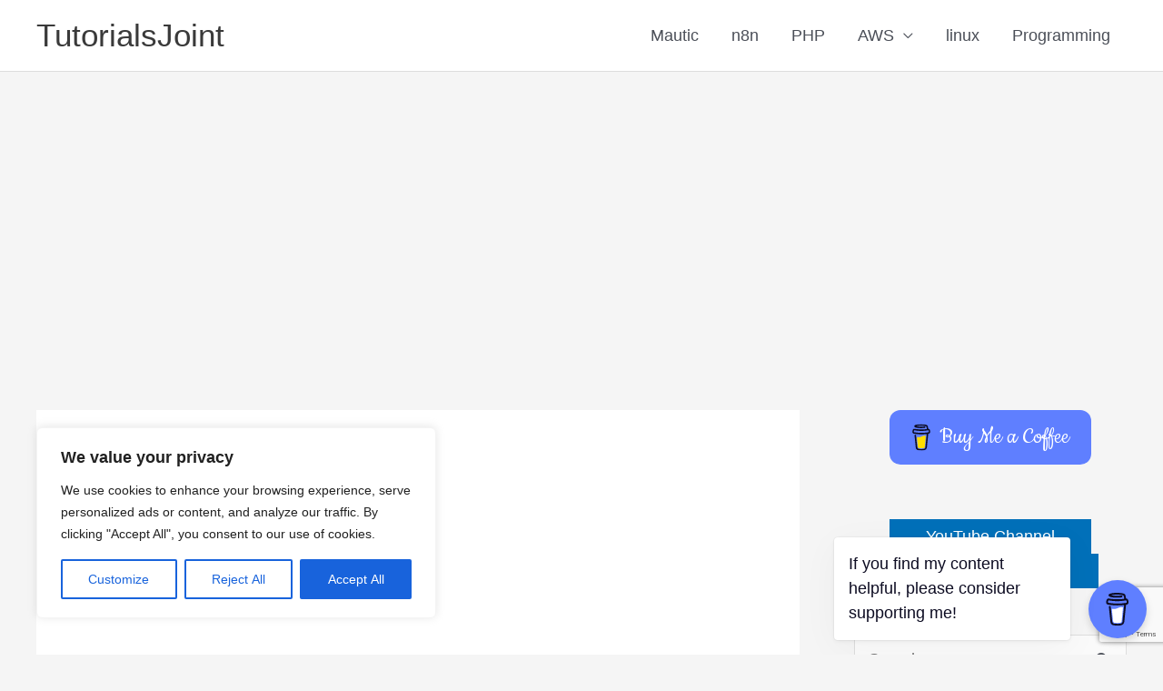

--- FILE ---
content_type: text/html; charset=utf-8
request_url: https://www.google.com/recaptcha/api2/anchor?ar=1&k=6Le8EdUUAAAAACtYyzcul_KPL3jtZBd8FW43k7OY&co=aHR0cHM6Ly90dXRvcmlhbHNqb2ludC5jb206NDQz&hl=en&v=PoyoqOPhxBO7pBk68S4YbpHZ&size=invisible&anchor-ms=20000&execute-ms=30000&cb=v1y3k8vj7eaf
body_size: 49759
content:
<!DOCTYPE HTML><html dir="ltr" lang="en"><head><meta http-equiv="Content-Type" content="text/html; charset=UTF-8">
<meta http-equiv="X-UA-Compatible" content="IE=edge">
<title>reCAPTCHA</title>
<style type="text/css">
/* cyrillic-ext */
@font-face {
  font-family: 'Roboto';
  font-style: normal;
  font-weight: 400;
  font-stretch: 100%;
  src: url(//fonts.gstatic.com/s/roboto/v48/KFO7CnqEu92Fr1ME7kSn66aGLdTylUAMa3GUBHMdazTgWw.woff2) format('woff2');
  unicode-range: U+0460-052F, U+1C80-1C8A, U+20B4, U+2DE0-2DFF, U+A640-A69F, U+FE2E-FE2F;
}
/* cyrillic */
@font-face {
  font-family: 'Roboto';
  font-style: normal;
  font-weight: 400;
  font-stretch: 100%;
  src: url(//fonts.gstatic.com/s/roboto/v48/KFO7CnqEu92Fr1ME7kSn66aGLdTylUAMa3iUBHMdazTgWw.woff2) format('woff2');
  unicode-range: U+0301, U+0400-045F, U+0490-0491, U+04B0-04B1, U+2116;
}
/* greek-ext */
@font-face {
  font-family: 'Roboto';
  font-style: normal;
  font-weight: 400;
  font-stretch: 100%;
  src: url(//fonts.gstatic.com/s/roboto/v48/KFO7CnqEu92Fr1ME7kSn66aGLdTylUAMa3CUBHMdazTgWw.woff2) format('woff2');
  unicode-range: U+1F00-1FFF;
}
/* greek */
@font-face {
  font-family: 'Roboto';
  font-style: normal;
  font-weight: 400;
  font-stretch: 100%;
  src: url(//fonts.gstatic.com/s/roboto/v48/KFO7CnqEu92Fr1ME7kSn66aGLdTylUAMa3-UBHMdazTgWw.woff2) format('woff2');
  unicode-range: U+0370-0377, U+037A-037F, U+0384-038A, U+038C, U+038E-03A1, U+03A3-03FF;
}
/* math */
@font-face {
  font-family: 'Roboto';
  font-style: normal;
  font-weight: 400;
  font-stretch: 100%;
  src: url(//fonts.gstatic.com/s/roboto/v48/KFO7CnqEu92Fr1ME7kSn66aGLdTylUAMawCUBHMdazTgWw.woff2) format('woff2');
  unicode-range: U+0302-0303, U+0305, U+0307-0308, U+0310, U+0312, U+0315, U+031A, U+0326-0327, U+032C, U+032F-0330, U+0332-0333, U+0338, U+033A, U+0346, U+034D, U+0391-03A1, U+03A3-03A9, U+03B1-03C9, U+03D1, U+03D5-03D6, U+03F0-03F1, U+03F4-03F5, U+2016-2017, U+2034-2038, U+203C, U+2040, U+2043, U+2047, U+2050, U+2057, U+205F, U+2070-2071, U+2074-208E, U+2090-209C, U+20D0-20DC, U+20E1, U+20E5-20EF, U+2100-2112, U+2114-2115, U+2117-2121, U+2123-214F, U+2190, U+2192, U+2194-21AE, U+21B0-21E5, U+21F1-21F2, U+21F4-2211, U+2213-2214, U+2216-22FF, U+2308-230B, U+2310, U+2319, U+231C-2321, U+2336-237A, U+237C, U+2395, U+239B-23B7, U+23D0, U+23DC-23E1, U+2474-2475, U+25AF, U+25B3, U+25B7, U+25BD, U+25C1, U+25CA, U+25CC, U+25FB, U+266D-266F, U+27C0-27FF, U+2900-2AFF, U+2B0E-2B11, U+2B30-2B4C, U+2BFE, U+3030, U+FF5B, U+FF5D, U+1D400-1D7FF, U+1EE00-1EEFF;
}
/* symbols */
@font-face {
  font-family: 'Roboto';
  font-style: normal;
  font-weight: 400;
  font-stretch: 100%;
  src: url(//fonts.gstatic.com/s/roboto/v48/KFO7CnqEu92Fr1ME7kSn66aGLdTylUAMaxKUBHMdazTgWw.woff2) format('woff2');
  unicode-range: U+0001-000C, U+000E-001F, U+007F-009F, U+20DD-20E0, U+20E2-20E4, U+2150-218F, U+2190, U+2192, U+2194-2199, U+21AF, U+21E6-21F0, U+21F3, U+2218-2219, U+2299, U+22C4-22C6, U+2300-243F, U+2440-244A, U+2460-24FF, U+25A0-27BF, U+2800-28FF, U+2921-2922, U+2981, U+29BF, U+29EB, U+2B00-2BFF, U+4DC0-4DFF, U+FFF9-FFFB, U+10140-1018E, U+10190-1019C, U+101A0, U+101D0-101FD, U+102E0-102FB, U+10E60-10E7E, U+1D2C0-1D2D3, U+1D2E0-1D37F, U+1F000-1F0FF, U+1F100-1F1AD, U+1F1E6-1F1FF, U+1F30D-1F30F, U+1F315, U+1F31C, U+1F31E, U+1F320-1F32C, U+1F336, U+1F378, U+1F37D, U+1F382, U+1F393-1F39F, U+1F3A7-1F3A8, U+1F3AC-1F3AF, U+1F3C2, U+1F3C4-1F3C6, U+1F3CA-1F3CE, U+1F3D4-1F3E0, U+1F3ED, U+1F3F1-1F3F3, U+1F3F5-1F3F7, U+1F408, U+1F415, U+1F41F, U+1F426, U+1F43F, U+1F441-1F442, U+1F444, U+1F446-1F449, U+1F44C-1F44E, U+1F453, U+1F46A, U+1F47D, U+1F4A3, U+1F4B0, U+1F4B3, U+1F4B9, U+1F4BB, U+1F4BF, U+1F4C8-1F4CB, U+1F4D6, U+1F4DA, U+1F4DF, U+1F4E3-1F4E6, U+1F4EA-1F4ED, U+1F4F7, U+1F4F9-1F4FB, U+1F4FD-1F4FE, U+1F503, U+1F507-1F50B, U+1F50D, U+1F512-1F513, U+1F53E-1F54A, U+1F54F-1F5FA, U+1F610, U+1F650-1F67F, U+1F687, U+1F68D, U+1F691, U+1F694, U+1F698, U+1F6AD, U+1F6B2, U+1F6B9-1F6BA, U+1F6BC, U+1F6C6-1F6CF, U+1F6D3-1F6D7, U+1F6E0-1F6EA, U+1F6F0-1F6F3, U+1F6F7-1F6FC, U+1F700-1F7FF, U+1F800-1F80B, U+1F810-1F847, U+1F850-1F859, U+1F860-1F887, U+1F890-1F8AD, U+1F8B0-1F8BB, U+1F8C0-1F8C1, U+1F900-1F90B, U+1F93B, U+1F946, U+1F984, U+1F996, U+1F9E9, U+1FA00-1FA6F, U+1FA70-1FA7C, U+1FA80-1FA89, U+1FA8F-1FAC6, U+1FACE-1FADC, U+1FADF-1FAE9, U+1FAF0-1FAF8, U+1FB00-1FBFF;
}
/* vietnamese */
@font-face {
  font-family: 'Roboto';
  font-style: normal;
  font-weight: 400;
  font-stretch: 100%;
  src: url(//fonts.gstatic.com/s/roboto/v48/KFO7CnqEu92Fr1ME7kSn66aGLdTylUAMa3OUBHMdazTgWw.woff2) format('woff2');
  unicode-range: U+0102-0103, U+0110-0111, U+0128-0129, U+0168-0169, U+01A0-01A1, U+01AF-01B0, U+0300-0301, U+0303-0304, U+0308-0309, U+0323, U+0329, U+1EA0-1EF9, U+20AB;
}
/* latin-ext */
@font-face {
  font-family: 'Roboto';
  font-style: normal;
  font-weight: 400;
  font-stretch: 100%;
  src: url(//fonts.gstatic.com/s/roboto/v48/KFO7CnqEu92Fr1ME7kSn66aGLdTylUAMa3KUBHMdazTgWw.woff2) format('woff2');
  unicode-range: U+0100-02BA, U+02BD-02C5, U+02C7-02CC, U+02CE-02D7, U+02DD-02FF, U+0304, U+0308, U+0329, U+1D00-1DBF, U+1E00-1E9F, U+1EF2-1EFF, U+2020, U+20A0-20AB, U+20AD-20C0, U+2113, U+2C60-2C7F, U+A720-A7FF;
}
/* latin */
@font-face {
  font-family: 'Roboto';
  font-style: normal;
  font-weight: 400;
  font-stretch: 100%;
  src: url(//fonts.gstatic.com/s/roboto/v48/KFO7CnqEu92Fr1ME7kSn66aGLdTylUAMa3yUBHMdazQ.woff2) format('woff2');
  unicode-range: U+0000-00FF, U+0131, U+0152-0153, U+02BB-02BC, U+02C6, U+02DA, U+02DC, U+0304, U+0308, U+0329, U+2000-206F, U+20AC, U+2122, U+2191, U+2193, U+2212, U+2215, U+FEFF, U+FFFD;
}
/* cyrillic-ext */
@font-face {
  font-family: 'Roboto';
  font-style: normal;
  font-weight: 500;
  font-stretch: 100%;
  src: url(//fonts.gstatic.com/s/roboto/v48/KFO7CnqEu92Fr1ME7kSn66aGLdTylUAMa3GUBHMdazTgWw.woff2) format('woff2');
  unicode-range: U+0460-052F, U+1C80-1C8A, U+20B4, U+2DE0-2DFF, U+A640-A69F, U+FE2E-FE2F;
}
/* cyrillic */
@font-face {
  font-family: 'Roboto';
  font-style: normal;
  font-weight: 500;
  font-stretch: 100%;
  src: url(//fonts.gstatic.com/s/roboto/v48/KFO7CnqEu92Fr1ME7kSn66aGLdTylUAMa3iUBHMdazTgWw.woff2) format('woff2');
  unicode-range: U+0301, U+0400-045F, U+0490-0491, U+04B0-04B1, U+2116;
}
/* greek-ext */
@font-face {
  font-family: 'Roboto';
  font-style: normal;
  font-weight: 500;
  font-stretch: 100%;
  src: url(//fonts.gstatic.com/s/roboto/v48/KFO7CnqEu92Fr1ME7kSn66aGLdTylUAMa3CUBHMdazTgWw.woff2) format('woff2');
  unicode-range: U+1F00-1FFF;
}
/* greek */
@font-face {
  font-family: 'Roboto';
  font-style: normal;
  font-weight: 500;
  font-stretch: 100%;
  src: url(//fonts.gstatic.com/s/roboto/v48/KFO7CnqEu92Fr1ME7kSn66aGLdTylUAMa3-UBHMdazTgWw.woff2) format('woff2');
  unicode-range: U+0370-0377, U+037A-037F, U+0384-038A, U+038C, U+038E-03A1, U+03A3-03FF;
}
/* math */
@font-face {
  font-family: 'Roboto';
  font-style: normal;
  font-weight: 500;
  font-stretch: 100%;
  src: url(//fonts.gstatic.com/s/roboto/v48/KFO7CnqEu92Fr1ME7kSn66aGLdTylUAMawCUBHMdazTgWw.woff2) format('woff2');
  unicode-range: U+0302-0303, U+0305, U+0307-0308, U+0310, U+0312, U+0315, U+031A, U+0326-0327, U+032C, U+032F-0330, U+0332-0333, U+0338, U+033A, U+0346, U+034D, U+0391-03A1, U+03A3-03A9, U+03B1-03C9, U+03D1, U+03D5-03D6, U+03F0-03F1, U+03F4-03F5, U+2016-2017, U+2034-2038, U+203C, U+2040, U+2043, U+2047, U+2050, U+2057, U+205F, U+2070-2071, U+2074-208E, U+2090-209C, U+20D0-20DC, U+20E1, U+20E5-20EF, U+2100-2112, U+2114-2115, U+2117-2121, U+2123-214F, U+2190, U+2192, U+2194-21AE, U+21B0-21E5, U+21F1-21F2, U+21F4-2211, U+2213-2214, U+2216-22FF, U+2308-230B, U+2310, U+2319, U+231C-2321, U+2336-237A, U+237C, U+2395, U+239B-23B7, U+23D0, U+23DC-23E1, U+2474-2475, U+25AF, U+25B3, U+25B7, U+25BD, U+25C1, U+25CA, U+25CC, U+25FB, U+266D-266F, U+27C0-27FF, U+2900-2AFF, U+2B0E-2B11, U+2B30-2B4C, U+2BFE, U+3030, U+FF5B, U+FF5D, U+1D400-1D7FF, U+1EE00-1EEFF;
}
/* symbols */
@font-face {
  font-family: 'Roboto';
  font-style: normal;
  font-weight: 500;
  font-stretch: 100%;
  src: url(//fonts.gstatic.com/s/roboto/v48/KFO7CnqEu92Fr1ME7kSn66aGLdTylUAMaxKUBHMdazTgWw.woff2) format('woff2');
  unicode-range: U+0001-000C, U+000E-001F, U+007F-009F, U+20DD-20E0, U+20E2-20E4, U+2150-218F, U+2190, U+2192, U+2194-2199, U+21AF, U+21E6-21F0, U+21F3, U+2218-2219, U+2299, U+22C4-22C6, U+2300-243F, U+2440-244A, U+2460-24FF, U+25A0-27BF, U+2800-28FF, U+2921-2922, U+2981, U+29BF, U+29EB, U+2B00-2BFF, U+4DC0-4DFF, U+FFF9-FFFB, U+10140-1018E, U+10190-1019C, U+101A0, U+101D0-101FD, U+102E0-102FB, U+10E60-10E7E, U+1D2C0-1D2D3, U+1D2E0-1D37F, U+1F000-1F0FF, U+1F100-1F1AD, U+1F1E6-1F1FF, U+1F30D-1F30F, U+1F315, U+1F31C, U+1F31E, U+1F320-1F32C, U+1F336, U+1F378, U+1F37D, U+1F382, U+1F393-1F39F, U+1F3A7-1F3A8, U+1F3AC-1F3AF, U+1F3C2, U+1F3C4-1F3C6, U+1F3CA-1F3CE, U+1F3D4-1F3E0, U+1F3ED, U+1F3F1-1F3F3, U+1F3F5-1F3F7, U+1F408, U+1F415, U+1F41F, U+1F426, U+1F43F, U+1F441-1F442, U+1F444, U+1F446-1F449, U+1F44C-1F44E, U+1F453, U+1F46A, U+1F47D, U+1F4A3, U+1F4B0, U+1F4B3, U+1F4B9, U+1F4BB, U+1F4BF, U+1F4C8-1F4CB, U+1F4D6, U+1F4DA, U+1F4DF, U+1F4E3-1F4E6, U+1F4EA-1F4ED, U+1F4F7, U+1F4F9-1F4FB, U+1F4FD-1F4FE, U+1F503, U+1F507-1F50B, U+1F50D, U+1F512-1F513, U+1F53E-1F54A, U+1F54F-1F5FA, U+1F610, U+1F650-1F67F, U+1F687, U+1F68D, U+1F691, U+1F694, U+1F698, U+1F6AD, U+1F6B2, U+1F6B9-1F6BA, U+1F6BC, U+1F6C6-1F6CF, U+1F6D3-1F6D7, U+1F6E0-1F6EA, U+1F6F0-1F6F3, U+1F6F7-1F6FC, U+1F700-1F7FF, U+1F800-1F80B, U+1F810-1F847, U+1F850-1F859, U+1F860-1F887, U+1F890-1F8AD, U+1F8B0-1F8BB, U+1F8C0-1F8C1, U+1F900-1F90B, U+1F93B, U+1F946, U+1F984, U+1F996, U+1F9E9, U+1FA00-1FA6F, U+1FA70-1FA7C, U+1FA80-1FA89, U+1FA8F-1FAC6, U+1FACE-1FADC, U+1FADF-1FAE9, U+1FAF0-1FAF8, U+1FB00-1FBFF;
}
/* vietnamese */
@font-face {
  font-family: 'Roboto';
  font-style: normal;
  font-weight: 500;
  font-stretch: 100%;
  src: url(//fonts.gstatic.com/s/roboto/v48/KFO7CnqEu92Fr1ME7kSn66aGLdTylUAMa3OUBHMdazTgWw.woff2) format('woff2');
  unicode-range: U+0102-0103, U+0110-0111, U+0128-0129, U+0168-0169, U+01A0-01A1, U+01AF-01B0, U+0300-0301, U+0303-0304, U+0308-0309, U+0323, U+0329, U+1EA0-1EF9, U+20AB;
}
/* latin-ext */
@font-face {
  font-family: 'Roboto';
  font-style: normal;
  font-weight: 500;
  font-stretch: 100%;
  src: url(//fonts.gstatic.com/s/roboto/v48/KFO7CnqEu92Fr1ME7kSn66aGLdTylUAMa3KUBHMdazTgWw.woff2) format('woff2');
  unicode-range: U+0100-02BA, U+02BD-02C5, U+02C7-02CC, U+02CE-02D7, U+02DD-02FF, U+0304, U+0308, U+0329, U+1D00-1DBF, U+1E00-1E9F, U+1EF2-1EFF, U+2020, U+20A0-20AB, U+20AD-20C0, U+2113, U+2C60-2C7F, U+A720-A7FF;
}
/* latin */
@font-face {
  font-family: 'Roboto';
  font-style: normal;
  font-weight: 500;
  font-stretch: 100%;
  src: url(//fonts.gstatic.com/s/roboto/v48/KFO7CnqEu92Fr1ME7kSn66aGLdTylUAMa3yUBHMdazQ.woff2) format('woff2');
  unicode-range: U+0000-00FF, U+0131, U+0152-0153, U+02BB-02BC, U+02C6, U+02DA, U+02DC, U+0304, U+0308, U+0329, U+2000-206F, U+20AC, U+2122, U+2191, U+2193, U+2212, U+2215, U+FEFF, U+FFFD;
}
/* cyrillic-ext */
@font-face {
  font-family: 'Roboto';
  font-style: normal;
  font-weight: 900;
  font-stretch: 100%;
  src: url(//fonts.gstatic.com/s/roboto/v48/KFO7CnqEu92Fr1ME7kSn66aGLdTylUAMa3GUBHMdazTgWw.woff2) format('woff2');
  unicode-range: U+0460-052F, U+1C80-1C8A, U+20B4, U+2DE0-2DFF, U+A640-A69F, U+FE2E-FE2F;
}
/* cyrillic */
@font-face {
  font-family: 'Roboto';
  font-style: normal;
  font-weight: 900;
  font-stretch: 100%;
  src: url(//fonts.gstatic.com/s/roboto/v48/KFO7CnqEu92Fr1ME7kSn66aGLdTylUAMa3iUBHMdazTgWw.woff2) format('woff2');
  unicode-range: U+0301, U+0400-045F, U+0490-0491, U+04B0-04B1, U+2116;
}
/* greek-ext */
@font-face {
  font-family: 'Roboto';
  font-style: normal;
  font-weight: 900;
  font-stretch: 100%;
  src: url(//fonts.gstatic.com/s/roboto/v48/KFO7CnqEu92Fr1ME7kSn66aGLdTylUAMa3CUBHMdazTgWw.woff2) format('woff2');
  unicode-range: U+1F00-1FFF;
}
/* greek */
@font-face {
  font-family: 'Roboto';
  font-style: normal;
  font-weight: 900;
  font-stretch: 100%;
  src: url(//fonts.gstatic.com/s/roboto/v48/KFO7CnqEu92Fr1ME7kSn66aGLdTylUAMa3-UBHMdazTgWw.woff2) format('woff2');
  unicode-range: U+0370-0377, U+037A-037F, U+0384-038A, U+038C, U+038E-03A1, U+03A3-03FF;
}
/* math */
@font-face {
  font-family: 'Roboto';
  font-style: normal;
  font-weight: 900;
  font-stretch: 100%;
  src: url(//fonts.gstatic.com/s/roboto/v48/KFO7CnqEu92Fr1ME7kSn66aGLdTylUAMawCUBHMdazTgWw.woff2) format('woff2');
  unicode-range: U+0302-0303, U+0305, U+0307-0308, U+0310, U+0312, U+0315, U+031A, U+0326-0327, U+032C, U+032F-0330, U+0332-0333, U+0338, U+033A, U+0346, U+034D, U+0391-03A1, U+03A3-03A9, U+03B1-03C9, U+03D1, U+03D5-03D6, U+03F0-03F1, U+03F4-03F5, U+2016-2017, U+2034-2038, U+203C, U+2040, U+2043, U+2047, U+2050, U+2057, U+205F, U+2070-2071, U+2074-208E, U+2090-209C, U+20D0-20DC, U+20E1, U+20E5-20EF, U+2100-2112, U+2114-2115, U+2117-2121, U+2123-214F, U+2190, U+2192, U+2194-21AE, U+21B0-21E5, U+21F1-21F2, U+21F4-2211, U+2213-2214, U+2216-22FF, U+2308-230B, U+2310, U+2319, U+231C-2321, U+2336-237A, U+237C, U+2395, U+239B-23B7, U+23D0, U+23DC-23E1, U+2474-2475, U+25AF, U+25B3, U+25B7, U+25BD, U+25C1, U+25CA, U+25CC, U+25FB, U+266D-266F, U+27C0-27FF, U+2900-2AFF, U+2B0E-2B11, U+2B30-2B4C, U+2BFE, U+3030, U+FF5B, U+FF5D, U+1D400-1D7FF, U+1EE00-1EEFF;
}
/* symbols */
@font-face {
  font-family: 'Roboto';
  font-style: normal;
  font-weight: 900;
  font-stretch: 100%;
  src: url(//fonts.gstatic.com/s/roboto/v48/KFO7CnqEu92Fr1ME7kSn66aGLdTylUAMaxKUBHMdazTgWw.woff2) format('woff2');
  unicode-range: U+0001-000C, U+000E-001F, U+007F-009F, U+20DD-20E0, U+20E2-20E4, U+2150-218F, U+2190, U+2192, U+2194-2199, U+21AF, U+21E6-21F0, U+21F3, U+2218-2219, U+2299, U+22C4-22C6, U+2300-243F, U+2440-244A, U+2460-24FF, U+25A0-27BF, U+2800-28FF, U+2921-2922, U+2981, U+29BF, U+29EB, U+2B00-2BFF, U+4DC0-4DFF, U+FFF9-FFFB, U+10140-1018E, U+10190-1019C, U+101A0, U+101D0-101FD, U+102E0-102FB, U+10E60-10E7E, U+1D2C0-1D2D3, U+1D2E0-1D37F, U+1F000-1F0FF, U+1F100-1F1AD, U+1F1E6-1F1FF, U+1F30D-1F30F, U+1F315, U+1F31C, U+1F31E, U+1F320-1F32C, U+1F336, U+1F378, U+1F37D, U+1F382, U+1F393-1F39F, U+1F3A7-1F3A8, U+1F3AC-1F3AF, U+1F3C2, U+1F3C4-1F3C6, U+1F3CA-1F3CE, U+1F3D4-1F3E0, U+1F3ED, U+1F3F1-1F3F3, U+1F3F5-1F3F7, U+1F408, U+1F415, U+1F41F, U+1F426, U+1F43F, U+1F441-1F442, U+1F444, U+1F446-1F449, U+1F44C-1F44E, U+1F453, U+1F46A, U+1F47D, U+1F4A3, U+1F4B0, U+1F4B3, U+1F4B9, U+1F4BB, U+1F4BF, U+1F4C8-1F4CB, U+1F4D6, U+1F4DA, U+1F4DF, U+1F4E3-1F4E6, U+1F4EA-1F4ED, U+1F4F7, U+1F4F9-1F4FB, U+1F4FD-1F4FE, U+1F503, U+1F507-1F50B, U+1F50D, U+1F512-1F513, U+1F53E-1F54A, U+1F54F-1F5FA, U+1F610, U+1F650-1F67F, U+1F687, U+1F68D, U+1F691, U+1F694, U+1F698, U+1F6AD, U+1F6B2, U+1F6B9-1F6BA, U+1F6BC, U+1F6C6-1F6CF, U+1F6D3-1F6D7, U+1F6E0-1F6EA, U+1F6F0-1F6F3, U+1F6F7-1F6FC, U+1F700-1F7FF, U+1F800-1F80B, U+1F810-1F847, U+1F850-1F859, U+1F860-1F887, U+1F890-1F8AD, U+1F8B0-1F8BB, U+1F8C0-1F8C1, U+1F900-1F90B, U+1F93B, U+1F946, U+1F984, U+1F996, U+1F9E9, U+1FA00-1FA6F, U+1FA70-1FA7C, U+1FA80-1FA89, U+1FA8F-1FAC6, U+1FACE-1FADC, U+1FADF-1FAE9, U+1FAF0-1FAF8, U+1FB00-1FBFF;
}
/* vietnamese */
@font-face {
  font-family: 'Roboto';
  font-style: normal;
  font-weight: 900;
  font-stretch: 100%;
  src: url(//fonts.gstatic.com/s/roboto/v48/KFO7CnqEu92Fr1ME7kSn66aGLdTylUAMa3OUBHMdazTgWw.woff2) format('woff2');
  unicode-range: U+0102-0103, U+0110-0111, U+0128-0129, U+0168-0169, U+01A0-01A1, U+01AF-01B0, U+0300-0301, U+0303-0304, U+0308-0309, U+0323, U+0329, U+1EA0-1EF9, U+20AB;
}
/* latin-ext */
@font-face {
  font-family: 'Roboto';
  font-style: normal;
  font-weight: 900;
  font-stretch: 100%;
  src: url(//fonts.gstatic.com/s/roboto/v48/KFO7CnqEu92Fr1ME7kSn66aGLdTylUAMa3KUBHMdazTgWw.woff2) format('woff2');
  unicode-range: U+0100-02BA, U+02BD-02C5, U+02C7-02CC, U+02CE-02D7, U+02DD-02FF, U+0304, U+0308, U+0329, U+1D00-1DBF, U+1E00-1E9F, U+1EF2-1EFF, U+2020, U+20A0-20AB, U+20AD-20C0, U+2113, U+2C60-2C7F, U+A720-A7FF;
}
/* latin */
@font-face {
  font-family: 'Roboto';
  font-style: normal;
  font-weight: 900;
  font-stretch: 100%;
  src: url(//fonts.gstatic.com/s/roboto/v48/KFO7CnqEu92Fr1ME7kSn66aGLdTylUAMa3yUBHMdazQ.woff2) format('woff2');
  unicode-range: U+0000-00FF, U+0131, U+0152-0153, U+02BB-02BC, U+02C6, U+02DA, U+02DC, U+0304, U+0308, U+0329, U+2000-206F, U+20AC, U+2122, U+2191, U+2193, U+2212, U+2215, U+FEFF, U+FFFD;
}

</style>
<link rel="stylesheet" type="text/css" href="https://www.gstatic.com/recaptcha/releases/PoyoqOPhxBO7pBk68S4YbpHZ/styles__ltr.css">
<script nonce="Xhv9MXcaogH0sZBRSz5T2g" type="text/javascript">window['__recaptcha_api'] = 'https://www.google.com/recaptcha/api2/';</script>
<script type="text/javascript" src="https://www.gstatic.com/recaptcha/releases/PoyoqOPhxBO7pBk68S4YbpHZ/recaptcha__en.js" nonce="Xhv9MXcaogH0sZBRSz5T2g">
      
    </script></head>
<body><div id="rc-anchor-alert" class="rc-anchor-alert"></div>
<input type="hidden" id="recaptcha-token" value="[base64]">
<script type="text/javascript" nonce="Xhv9MXcaogH0sZBRSz5T2g">
      recaptcha.anchor.Main.init("[\x22ainput\x22,[\x22bgdata\x22,\x22\x22,\[base64]/[base64]/[base64]/ZyhXLGgpOnEoW04sMjEsbF0sVywwKSxoKSxmYWxzZSxmYWxzZSl9Y2F0Y2goayl7RygzNTgsVyk/[base64]/[base64]/[base64]/[base64]/[base64]/[base64]/[base64]/bmV3IEJbT10oRFswXSk6dz09Mj9uZXcgQltPXShEWzBdLERbMV0pOnc9PTM/bmV3IEJbT10oRFswXSxEWzFdLERbMl0pOnc9PTQ/[base64]/[base64]/[base64]/[base64]/[base64]\\u003d\x22,\[base64]\\u003d\\u003d\x22,\[base64]/DnU9Fw4jCv8KtQ2VFwoDCssKow5Ftw7l9w7RTQMOnwqzCjyzDmlfChFVdw6TDnGDDl8Ktwrk+wrk/eMKswq7CnMO5wrFzw4k6w7LDgBvCkQtSSBHCgcOVw5HCr8KxKcOIw67DhmbDicOWbsKcFlcxw5XCpcOdP08jV8KMQjk/[base64]/CmzLCsBdmAMKDCUV2BgguwppOa8OMw6cfYcK/YxkCamLDuzzClMKyIj3CrAQ8LcKrJUnDq8OdJVLDgcOJQcO7EBguw6PDsMOidQvCkMOqf07DvVs1wqdLwrpjwqIEwp4jwqAfe3zDm1nDuMODIycIMD7CqsKowrk9D0PCvcOGQB3CuRPDi8KOI8KACcK0CMO4w7lUwqvDmkzCkhzDjDI/[base64]/[base64]/w7/CjD83JsOlwr3DoSNoCRzCtx0Awr5IBsK0bEVKdHjDsVB7w6ZrwqrDhSXDsWQOwq9yCkvCkX/DisOVw6xuXUnDusKqwrXCiMOSw7gAc8OkVgrDkMO1NyZ7w7IWDENac8O2OsK8LXnDuB8RY0DCh1lhw4l5FUfDm8O2O8OGwr/[base64]/ClVwHWcOsGXh7wrVRecOWDsO5wrTDqz0Xw65Ew4/CvRXCmlLCt8K4PF7Dlj7Dsy1Nw6caai7DlcKywqICEsOtw5fCj3TDsn7CuR41d8ONasOvUcO0HjwLLWFowpsEwpLDtiZ2FcO0wp/DtMKvwpYyTMOIEcKjw68cw50eLcKCwoTDoQjDqRzChcOxahXCncOMDsOtwrDCljERBVDCqSXDo8OiwpJPIMO3bsKEwp9fwp9hb3nDtMOnAcKicTJYw4LCvVsAw6InYmrCg092wrslw6hLw4kXER/CpCfCtcOtwqnCkcOrw5vCg0jCrcOuwpRuw7Fpw6U6U8KES8O2ZcKsUivCosOfw7DDpCXCjsKJwq8Cw6zChFzDq8KewobDs8O2wrnCtsOPfMKrAMOeU0UswrEsw5RYGnnCs37CvnDCicOpw5IscsOQfEQswqMxLcOrIiIqw4jCo8KAw4/[base64]/CjE9PwppJYgHCvQvCnMKRw4HCpGPChW/DlA1lV8KZwpfClMK/[base64]/CgsO3wotVWgFIOCl2G18pPsKGwqHCh1LDplEiw6RAwpfDosOsw6cQw4HDrMKEZwhGw7UpR8KcbiHDuMOjAMKdTBt3w5zDpybDmsKmdkM7KcOLwqvDgRwOwp3DicOew4NNw63CjAV+EcKCScOaBEjDocKEYGBjwq4zeMKrIUbDtXh2w6EcwqQuwpZ9ShjDrw/CjnPDsAnDlHLDvcOCDSRuUzo9wq3CrlUtw7LCvMKBw6YfwqHDmcOlYmIjw65iwplTZsKSLGrDl3PCr8KROVdiQRHDrsK5QX/[base64]/CijkDLcKuwow5YsO8AMOawqzDuGcKw7PCn8KfwoFIw6IGV8Onwo7ChATCr8K8wr/Dv8KJVMK8UAnDiVbCiC3DhsOYwoTCvcOZwppTwqUDwq/[base64]/w5IDw60tT8K8wp0kAcOTf0dLPcO7X8OkVwZ8w5oOw6bDucOswr5VwpXCpTLDmDZNbiLCrjHDgsKbw458wobDsD/CqTUnwp7CtcKZw7bCmgIIw5PDhXjCk8K1UcKow7XDo8KcwqDDh1crwoJCwpjChcO8HcOawrPChSY+LSlxRMKZwqdNXAcRwoVXS8KYw63CosObOxPDq8Otc8K4f8K6NWUvwpTCqcKeeFnDkcKVaGjDjcK8fcK2wrosIhHDlMK/wpTDscOBXMO1w48Jw5BlJiYRM0Zgw7fCvsO+aHR4M8O2w7vCs8Oqwq5FwobColB1Y8KTw517HwHClsKzw6HDmSrCpR7CmMKhwqRJVy5mw6kbw63DncKgw65YwpPDvys7wpDDnMO9J1wowolCw4E4w5Itwo8vc8Ovw7E1YT9kPnLCrBU/NVh7wpbChFglLR/DukvDlsO+McK1V07CozlCKMKPw67CtylAw6TDihbClcOwX8KbDX0Fd8OQwqszw5I+acOSQcORLi7CqMKyYlMBwpjCt2N6MsO1w6rCq8OSw4DCqsKIw5VRw4QWwqIMw5c1wpTDqWliwoZdCirCicOGesOowp9pw6/[base64]/[base64]/CxEfQDhoZsO2TsOlQ2x+NsOtw7zDuXQtwoYqQBTDvFR7wr3CjVbChcKuFTRDw47CiH9QwpvCpCBgf2XDqDfCgBDCjMOFw7vDrcOVVCPDuT/DgMKbCCVRwojCildNw6glQMKEbcO3YignwopTYMOGUVQHw6oGwqXDs8KDIsOKRRnCsTLCn3zDrUrDu8KRw63Dh8KAw6JqEcOCfSN/ZwwSRxvCuHnCqxfChkbDrXYuEMKYPcOCwqHCqz/Cvl7DgcK9GTzDgMKhC8O9wrjDvMKEb8OhEcKIw4M+PEIIw7DDlGPCvcKaw7/Ck23Cs3nDjydJw4rCu8OTwqAQZcKSw4vDqTDDicO9GlvDssOrwpR/[base64]/MsOAKUo/wo90w44vOMOIw7jDhBIzw5UvLkbDpGfDn8OCw7cyOsOCUsKdwo0COS/DgcKKwp3Dt8OPw6DDv8KTJD3Cl8KvG8Kxw4U8XEYHBQ/CiMKbw4jDg8KDwpDDpSh3RFNZRC7Cs8KEVsO0esKrw6TDmcO2wpNNasO6TcKHw5bDpsOYwpTCshITIMKrNRsGHMKcw7sEbcKCVsKAwoPCtMKwUjVKN2vDkMOCeMKYS2QzUGDDq8OwFnpUPmszwqJtw48eBsORwphmw5PDrjg6S2LCrMKGw5ghwqQkOwkcw7/DgcKSGMKNZTvCoMOrwozCicK2w4DDtsKowrfCugTDosOIwoMZwpPCmsKeU37CtD5UfMK/[base64]/bMKvwrTDsE/DncKawoPDgcK2woZ2NAvCjEQtwoshOcOEwq/CuH5hJ03CnMKkF8O3KhQDw6vCn3bCk2luwq9Yw77CscOVay1xY353dMO/cMO2asKnw6/CrsOvwrMRwpEvUnrCgMOpAgJFwrLCrMKmcig3Z8OvEW7ChU8QwpIcH8KCw7BWw6E0Hj4+JSAQw5I3LMKIw6XDgRs0YBDCksKGYV3CtMOIw6FJJzpgAUzDo0rCtcKbw6HDhMKWKsObw5MUw7rCs8K5JsOfWsK1GE5Qw6gNCcOlwrQyw4PDk1PDp8KcA8Kqw7jCrjnDhD/Ck8KNZCdQwpIkKhTCmVPDnDzCoMK4FXRcwqbDo1HCncOqw73DvcK9aTwDV8KewpXCnQzDjsKNM0Vww6YewqnDiFjDugJpV8O/w6fCisK8DUXDvsOBcgnDt8KQSxjCo8KaQXHDhDgEOsK1GcKYwp/CicOfw4fCuBPDiMOZwrpfQcOjwqR0wrrCt17CsDDDhcKgGwnCtjXCicOyNUfDoMOnw6zCmUVfOcKsfhDDqsKHR8OMJMKDw5IdwpdrwqfCicKawp/CicKIwowDwpXClcOxwpDDqXbDmUZmBC9taSkHwpRaPsK4wpB8wqTCliQAClDCr2wPw7c7wqp8w7bDuW/CgH02w6HCtWkewrbDnTnDr3YawrF6w6hfwrI5YC/CscKBVcK7wrrClcOZw59OwolONRQCdiYzXVLCriw/f8OIwqnDjw0vPlrDmSkGZMO3w7HDjsKZVsOMwrB4w7J/wqvCjUw+w7pEO09gcS0LKcKAB8KPwqVSwonCtsOtwpxCUsKow78FUcOrwrcmICwow6Z/[base64]/UBrDrAoWYgPCrwrChsOWw4wJHyt/FsKqw4zCtWwBw7HChsOzwqk/[base64]/CpnbCjcOGK1PCuMO1WlbDrMKBw4sTw5vContcwrDCm3XDkhfDk8O0w5LDiEQiw4jDv8KOw7LCgWvDuMKYwr7Dm8OxZ8OPJS9KR8O1XlFzCHAZw4hEw4TDlT3Ck3PDtMOKMybDuAvCncOqMcKLwqrClMOPwrA0w5HDrnLCgEItFVcDw6/[base64]/CusO/wotOOGbCimjDrw/CmMO+MMOWPsKHw6TDrMOHwqoJUFw7wrHCh8KYG8OZC0U8w4pBwrLDp1UYwrjCksK7wp/DpcODw4E7UFU2QcOjYcKew67Cr8KwDQbDoMKNw60BdcKjwqN/w7gdw73Cv8OXIsOpeD5yTMKFNBHCgcK5cWlRwoFKw7pAXMKVccK4WxIOw5MAw6bCtcKwfDDDh8K1wrDCumo6EsOUezAcIcOOKTrCjMOnJsKBZMKBI3/CrhHCg8OiSns4FCp0wqc8cSZ6w7fCkBTDoz/DiBDCvQRyDMOFE2k9w7RywozDgcK3w4jDh8KSTjxVw5LCoCtYw4oLfTtEeHzChhLCtmbCssOIwokUw5nCncO3w6VbOgc4CcODw5/CinXDhD3CmcKDZMOcwo7CjHLCn8KUD8Kyw6lLMh0+fcOrw6d4NBfDvcOYHMODw7LDgHdueXvDs2QtwqZewq/[base64]/Cgx7CsMO5wq7ChMK1EMOTwq5AJMOVw6okwrB0b8K2CwnCtxM6wqbDgsKNw6/Dr0nCqHrCsDdoHsOobMKkKgHDrcO+w4pnw4w4XDzCtgfCoMKOwpjCksKFwrrDgMK7wqjCpnjDimFdOxTDozdpw4/ClcOELFRtNzZzwpnCvsKDw6JuSMKtH8KzLmoxwqfDlsO4wqjCucKaRzjCpsKpwpx1w6HDswYzDMKqw5dsH0fDksOpEsOaYlfCmFU+REVCWsObYMKmw7gHDMKNwozCnhc9w6PCocOZw7jDsMKrwpfCjsKhS8KxZMO/w6NSX8KSw4VPLsOZw5nCucKzRsOGwpIGGsK1wpI8wrfCtcKKB8OqV0LCpSkGPcKsw6c8wqxTw5MGw7F2wovCvy1VdsKKHMOPwqlHwo/DqMO5J8K+SBjDjsK9w5PCoMKpwo0gDMKtw7fDvzgOGcKfwpIdVUxsUMOHwo1iBApOwrEXwp1jwq/DicKFw6hVw4RTw5fDgyRbFMKVwqfCisOPw77DrA7Cg8KFKUwtw6MvacKkw7MBdF7CvEzCpE0EwrXDpj/DmFPCkMKIe8OXwrl6woHCg07CnTnDpMKlPSXDpsOtVsK5w6TDmX9DenHChsO5WFvCr1huw6LDocKYdW3Dv8OpwpkZwqQhBcK+MMKlaijCnnrCuWYpw4dzP3/[base64]/ClUcJe1nDtD7CtmLCrC/DlsKdw49/w4DCtcOZwoM3w6klQCsmwoY3EsO4V8OrAcKvwqQuw4gVw5XCuR/[base64]/[base64]/Dmg4OUj9+b8K2w55NKcO5wpLCmljDq012UcOgBRvCo8Odwo/DqMKXwo3DvFpWWRwwWTlARcKdw7JzHyLDqMKNXsKeZR/DkE3CkQvDlMKjwrTCjnLDhsKGwrzCq8OQTsOJIcK2PU/CsT4ibcKgw5XCksKCwpjDisKrw5V0wq9fw5/Dk8KjaMKowpLDmWTDucKdKV/DrcKnwrojA13CgMKkE8KoMcK7w4fCsMO/WRTCvQ/DosKAw5Mtwotnw48lJEYkJAJywprCsSjDtRo7eDVLw4EQfwp8OsOjPSNmw6srMC8iwrUzV8OOaMKYXCPDkW3DssKjw6LDu2XCl8O1GzYLHyPCv8KEw7DDsMKIacOOPcOww5DCtF/[base64]/Cj8OUwqvCk8Orw7ZFYTDCgcOJwoHCnTMWZcOWw7Q9fMOHw4IXd8Ohw4TDvCQmw59jwqDDjiFbU8KZwqzDscOeAMKZwoDDssKZaMO4wrLDiTB1d2UbaATCjsOZw4s4HcOUDyFUw4zCtU7DuwnDn3UUcsKTw5NHA8KCwo80wrDDjcO3HT/Dg8KIXzjCiHPCgcKcEsOYw7DDlkIPw5jDnMOqw4vDpcOrwo/DnwdgPsOYIX5Nw5zCjsKjwp7DgcOAwqvDtsKpwqdww5xsSMKiwqTCuR0La0smw4slVMKZwobCh8Kgw7Vrwo3CrsOOdsOIwqjChsO2clLDlcKtwp46w54Ww4kES3YKwoNjJzUKfsKxOmPDjAcpOVBWw47DicOQKsOjUcOYw7kOw5Now6rCosKfwrDCssKWKg/DrWTDmwBkQjjCqMOMwo4/cBNawo3Ch1t6wojCjcK0C8O9wowbwqtUwp1SwrN1wqPDnUfCkHjDozTDnC/CnxsqP8OuL8KjLULDsg3CjAQ+B8KlwrbCgMKCw54IZMOLLsOjwp7CvMKTBkrDhMOHwpUTwrViw5nCrsOBdkLDjcKIE8O0wojCtMK8wqAWwpI6A2/DuMKlYUzCvDPCh3AZVFpaQcOGw4jCkG9Ka3DDscKEUsO2HMOfSwhrExkoJDXDk0jDlcKwwo/Dn8K3wpk4wqfDkR3DuiTCgSLDsMOuw63DgsKhwowWwr96IyBRc2dbw7HDr3rDl3DCph/[base64]/UVJJw4Q3wp/DjHVlNcKkHXIswr13GmbCjjHDk8OZwoUEwoXCtMKKwqHDs2/Dp0pnwr0pZsKuw6NOw7jDv8OCFsKUw7DCvxcsw4o5EcKkw5Q5SF4Rw5HDpMKeXsO+w5oBHC3CmcOkNsK2w6vCocOpw5t+EMOVwoPChsK6eMOhYF/DhsOTwqHDuTTDjzfDr8KFwr/[base64]/DmMOYwrkww6whc0Mrw4rDnsOCwqbDmWLDuMOJwp10JsKaayNdABp0w4LDimDChcO9SsO7w5UCw5N/wrRjRlDDm1xnZjVYUWrDgCDDrMO6w70HwpjDmMOmecKkw6Rxw57DuVHDoinDrgovYEpFXcKhEmd8w67Ck1pwGsOmw4ZQZh/DnFFPw4oSw4ktCwjDrxkCw73Dj8KUwrItFMKrw687aCHDpXRBL3RZwr/CoMKaTX0+w7DCpsK3wpHCn8OoUcKSw5jDvMORw49fw4rCgcOsw6EawoDCqcOFw7PDhxJrw4TCnjDCmcKlHEbDoQLDoB/CrBEbVsK/LgjDlBBDw5JNw4pzwpPCtToSwplYwqjDhcKKw55ewoLDssKvDzlqP8KedsOCHsKrwprCmWfCnCnChAIqwrfCtBLDuU0VRMKuw7/CvMKWw5bCqsOMw73Ch8OsRsKmw7rDoHzDrRjDsMO7CMKPK8KXYiwvw6PDhk/DgMOJCsOJbcKcGwV2RMOeaMOGVi/Dsyt1QcKKw7XDncKiw4XCljAywrsFw7s5w4JdwqDCriPDnipSw6PDhR7CisKqfRQFwpJ3w44iwoYONcKVwrRsP8K2wpTCgMKoBsKvcytWw5/[base64]/DtMKpJcKuAFzDnDnCpUk+bzLCu8KEVMOKeMOmwo/[base64]/CtTHCs0bCgMO3w7rDpGQLUcK6Pk7CjUzDsMKKw5R6wp3Cv8ODwrojE23Ckj4Cw70wKsOhN38qF8OowoB2W8KswqbDksOXbG3CpMKRwpzCowjCj8Kyw6/DtcKOwrU6woh0a2xqw6TDuRMeacOjw5PCj8KiVMOVw4fDj8Kzw5dxTkg6NcKrJsK4wrodJMOAOcOKCcKpw6LDtVzCo1rDjMK6wo/CtcOEwo5HZMOKwq7DknwDAyzCpCc5w5kOwoo8w5jCtVDCq8KEw4TDvFNmw77CqcOvAzvCvsOlw6l3woLCgg5ww5pJwpNbw7Rpw5nDpcObTcKswoA0wp9EG8KcXMOTDXfClH7CnsOxccKWd8K/woxLw5JhDcK4w7onwpNww40JBMK2w53Ck8OQYAQsw5ESworDgMOnJ8Ovwq7DjsK9wolDw7jDusKOw63DrMO0HQgBwptUw6cBHR9Cw6VgK8OdJsODwql9wo4aworCsMKIwrktKcKVw6DCncKVI2bDsMK9Vjlvw59eBV7CksOzLsOwwq3DuMK/w5XDgj4kw6vCn8K5w6w3w63Crx7Cq8KfwpLCpsK/[base64]/Di8OEBcKsSDELJMOJwqHCvwbCm8KYcMKYwrHCgn7Di3oCLsKGDG/Ci8KuwqhBwrzDgTLClRVqwqR/YDPCl8KEPsKiwoTDnS9/[base64]/ck/CghbCgcKiKko1FyB6LFPClcKpwrYLw6zCq8KNw58mHTkJMV8+RMO7DsOnw7p2ecKpw7wWwq5Qw7zDhwDCpyLCjcK/GWAiw5jCqQhXw5rCg8ODw5wJw5xAFcKvwrkyCMKew7kZw5TDkcOXWcKRw4XDvsOHRcKBF8KqVMOoEirCvw/DhBhMw7zCpQl+HnTCrMOILcKww4Rkwq08bcOgwqHCqsKdZAbChS51w6vDqCzDnEQowotUw6LCjXwgbydiw57DnlxUwp3DmsKvw6ENwr9Fw4XCncKzTgs/[base64]/ChQbCi8O/Z8KZdsKAw7sFwqLCtxNoH3ZiwrtqwqloPENuZhxfw60Sw618w5TDhEQiFGjCm8KDw6RLw5o9w4PClMKswpvDpsKTGMKKVlxEw5BWw7wcw7s1woQew4HDtGXCpGnCncKBw7JnaRFNwqfDp8OjdsOhViI/wqk+YjMUXcKbZwIeQMOPL8Ohw4vDjsKSUnnCqcKiQhRZfFhMw67CrDDDix7DiUEgZcKMCDLCj25bRsKAMMOiGsKuw4vDg8KdIEQHw6TDisOow5cfQxF7AWnDlB06w43DncKQAGTCrmYcNTLDpQ/[base64]/CrH7Dl1nDpC5dw7fDiBUIw4BpKXBdw6LCiB7CrcKVERZ8IEXDhzfDqsKaLFrCt8OHw7ZwKSQxwrowRcKILcOywpR8w6RwecOiSMOZwrJOwr/DvHrCmMKuw5UIaMKxwq1beF7DvkJEIcObbsO2MMOZd8K3YUbDrwbDtQnDk2vDtW3CgsOnw5gQwqdOwpjDmsKlw4XCiVlcw6YoBcK/[base64]/[base64]/DrEPDgQHDhFPClwJCUMOQFzzDiTZKw63DgHocw61Jw60LG0DDtsO3CsKAc8KBScOXZMKrVcOdWCZjJ8KZCsOfT0cSw5vChBDDlGzChiDCqXjDn2E5w4EpPcKNVXEQwr/DpCl4E2HCrFxtwq/Dl2XCkcKQw5/[base64]/[base64]/Cj8Odw7bDjjYWNX/CqzQsw6zCpMO9XMKpwqzDkArClcKIwrDDq8KJIFzCg8OmAEEVw7scKlnCt8Orw43DpcKIN3BZw4AWw5nDj31Sw5wsVh/CkGZNwpHDnHnDsDTDmcKNTh3DncOfwrzDkMK9w6AKETEuw4kiSsOpQ8ODWljClMKBw7TCo8OgesKXwrAdDcKZwojCocKrwql2C8KUAsK7TyrDuMO5w7sGw5QBwo3DkQLCpMOOw6DDvDjDt8Kew5zDmMKhB8OXd3h0w63CuzAuXMKewrHDssOaw4/[base64]/w7UrAmnCp8K4EDgOw6JPw7fCrsKSw7/Dk8OGYcKQwp9/[base64]/Cpx8/IcKmVcKZw5NPS8KAZMOGMWQdw53CgMO/fhHCocKOwpA7UX3Dm8OTw5hfwqUSMsOzIcKKDwbClX0/OMKFw7TClxsnasK2L8Khw4toWsKpwo8gIFw3wqQIQ27Cm8OKw7p6OAPDlHATLCrCuG0gFMKCw5DCty4Xw5XChsK+w5QWOMKMw4nDhcOXOMOdw5LDnD3DjjAjKsK0wqw9w6hcLsOrwr8seMKyw5/CuWgQPgzDqio7eG9Qw4rChmLCmcKZwp7Cpn9pJcOcaC7DkgvDtjbDhFrDhS3DlMO/w5TDnl0iwqw4I8OAw6jCp2/CgMOzcMOpw4rDggkTRU3Di8OUwpXDnBEJMwzDrMK/ecKiw5F8wpjCoMKPUlHChU7Dgh7DtcKUwpvCpnlLFMKSNMO9McKbwpJ2w4TCnBzDhcOKw5QcKcKET8KnZ8KxcsKyw6Zcw4owwpFSVsOjw7nDhcKaw6dgwoHDk8OAw4pxwrkdwrsZw6zDhGBGw505w4HDrcKSw4bCnzHCsxjCpg/[base64]/DqE7DugfCrxFYMxsjVUDCqApcFMOZwoHDi13DmMKuWsO9ZMOXw57DusOZFcKrw4B+woDDlgbCuMKEV2EQWxkcw6UEBBo4w6IqwoN0KsKlG8KcwpcWEBbChjHDskXCvsOCw4hJSRpEwo/DjsKUNMO2F8KywrPCmsOLaGkLGyzCvCfCgMKVb8KdYsK/UxfCnMKhGsKoTsKHUcK4w5DDjX/CvFUVWcKfwozCgCjCtXwQwqzCuMOUw6/CtcK7dWfCmMKTwoUdw5zCtsKNw7fDtULCjcK8wrLDvizClsK1w6bDu23DisKrMSLCpMKNwqzCsEHDki3Dkygtw7VVJsOMVsOPwqzChD/[base64]/[base64]/T8KwwqwkTGIpBCYFH2TDusKUw5ARKsK9w6szScK6BHnCjyXDpsKLwqDDuUcBw6vClidnN8Kcw7/DiEYAO8ODdXDDtsKxwq3DqMK8FcOMesOAwrzClBTDsCNhGC7CtsKlCsKsw6vCh3bDjsKlw5Rcw63CqW7Cvk/CtsOTccOCwo8cZcOMw5zDosOmw5R5wobDkWbDsCpzTyEdI3dZScOTdnHCqwzDtMKKwojDvsOjwrQ9w4bDrVEuwrwBwr7DpMOCMxMyG8KlcsOvYMOdwrPDucO8w6bCiVHDoyFcBMOQIMK2CMKePsOXw6/Dgn0OwpDCoG57wqFtw6gIw73Dh8KlwobDrXrCgG7ChcOvGTDDtiHCssKJD354w7FKw4PDv8OPw6ocADXCi8KXHmomDV8lKMO/wql2woBJBgt3w6Z3woDCqMOAw7vDicObwrF7S8Kow65fw7PDhMOvw64/bcOrRWjDtMOwwpRLBMKPw6zCjsOKT8OEw5BmwqwOw7BVw4bDqcK5w4gcwpDClF/DmGYlw47DqhvDqAlhVkrCgX/[base64]/HcO4wrLCgDRkCcKHcSDDhMOvwppbw7FnMcOZCCLDuhjCiAMBw6I4w5zDpsKiw4XCvVIQPVRcdcOgPMOnD8OFw6XDtydjw6XCpMOacjkTXsOkXMOkwpLDp8K8HBTDscKEw7gTw58WaQ3DhsKoZS/Cjmxyw4DCpMOqWcK8wonCgW8Zw4PDhcKYVMKaN8Oew4F0MiPDjU49Uxgbw4LCiTNABcKkwpLDmR3DrMOjw7EHASXDq1LCicO/w48tJgZewrESdzvCuCHCuMOFeQVFw5fDuxorMnpCdB8ZRU/[base64]/UWMnwrYLcipywoHCiFJCVcO4w67CjnBXYmXCmVRzw7nCpkJ5w5LChsOqZwpCXTbDpj7ClzQ9My1/w7x5w4E8EMObwpPChMKhXQgbwrtnARLCqcOow6w0wrl4w5nCgS/CqsOpBkHCp2Rqb8OnPDDDr3hAYsKjw4U3KHpiBcOpwqR9CMK6F8ObTlJsBH7Cm8ObUsKed23CnMKFLHLCsV/DoBhAwrPDhEUKEcOvw4fDhiMyDG0iw7HDjMO1eC4KEMO8K8KFwpvCi3TDuMOgFcOLw7BZw5XCssKxw4rDpVbDrUbDocOew67Co0bCp0jCpsKww54cw519w6luax1tw4nDlcK0w5wawrXDi8KQcsOVwohQIsOZw6MFEWLCpEVQw5xow6gtw7YWwpXCrsO3A0/[base64]/DkcKzw7kewocEwpLDv03DimAqwrXCnsKzwqpVJsKCSsO3MRnCsMK/Ng8/woFkGlojaEbCqMK7wosDN1R8M8O3wrDCnmnCicKYw69Jwop2wqbClcKkOGsNWMOzAhzCjwvDvMOtwrV6MFzDr8K4EnfDtcKPw6cQw7B1wrx1HDfDnsKRNMK1d8KbYn51wp/DgnYkAjvCnn5gBcOkLzluwqnCisKOB0/Do8KCIcKZw6XCjcOcc8Ofw7klwrPDmcKWAcOswoXCv8K8QsOmIXzDgHvCtU82ZMK8w77DkMOMw61Sw7wZL8Kcw7R8OTfDqj1AM8OJJMKcVE03w6V2QcOresK+wobCscKUwp9RRhPCscOXwozCoA/DnTjDtMOrNMOiwqHDiUTCkkjDh1HCskgWwqQRSsOYw7zCgcO4w5wKwozDv8OgZClyw7wvSMOgcW1ewqgiw4HDllJYbnfCjS3CiMK3w4ZEY8Ocw4Urw5osw4fDg8KPDlpcwrvCmEc8UMKSAMKMM8ODwpvConIqQsK5wobCmMOoBmlWw5/DqMKUwrVpd8OHw63CuCEHY3vCuCbDlcO9wo1vw6bDn8OCwrDDmT3Cr17DpB7DmsO0woRKw7x1d8KbwrRCTS0uL8K1J2d0fcKpwoxrw5bCognDoVTDk2jDrsKPwrjCiF/Dm8Kawo/[base64]/wonCj8OxCyN5w5TDuzxtaSfDq2XDixIPwodtwobDu8ObKxV8wr8lYMKsGjXDoVRKdsKnwonDryvCj8KUwrgeRSvCuFlrOSXCqlAcw7DCly1ewovCj8KnaXnCncOIw5nDvCJ1I3I/w6F1ZHrCkUIfwqbDtcKNwqXDoA/CqMOsTXXCpXvDhk99RRYlw6EJR8K9M8Kcw5bChBzDnG3Do0x8bWMFwrEwGMK7wqZxw64gQkhIb8OQYAXDo8OORlU3worDhDrCk07DgxDCvEV5X0MCw6R5w6TDhn/[base64]/ChjTDjFQXw7ZMwr3DqcK+QFsAwpTDtcOJwqdgVw3DgMK7S8OBSsO3PcOjwpFkVW46w4oXw4jDhkfDusOZdcKIwrvCrsKSw47CjgxWQn9bw491MsKVw6cPJgLDlwHCr8OOw5rDvMOlw6/Cn8K/LkLDgcK9wrHCsBjCpMOIAkXDoMO/wpXDsw/CsEsBw4oFw7bDl8KVRmYec3/CgMOFw6bCgcOpZcOSb8OVEsKuU8KhHsOibSbCu1B6N8Khw5vDmcKawoDDhmpAAsOOwrjDt8O6GnQgw5LCnsKMHHXDoH4pV3HChjQ/NcOhfR7CqSkOWSDCpsKbBy3Crkc4wplOMMO6V8KOw5XDuMO2woFEwrPCm2PCpMK9worCv0Erw7bCnsOcwpQbwqlgHMOTw60OMcOXbktgwpHClcK1w7NHwpJzwpnDjcKIb8OJScOxMMO/XcK/wp0zaQjDi2PDh8OawpAdacO6dcKbLhTDhMKvw40CwrPClUfDjkPCqsKKw4lcw6AUWcKNwpvDisKGGsKndcOEwp3DnWgbw5FKSxdzwrQpw58VwrUzaxYcwqvDgjETYsKMwoBnw7/DtyvCsw4tV0PDgVnCtsOFwqFXwq3CrwvDvcOfwp3CjMOfYBxAwojCi8OaVsOhw6XDggjCo1XCucKdw4nDkMKoLmjDhHzCn0/DqsKSEsOTXkNcX1cEw5TCkC9jwr3DkMKJPcKyw7TCqRE/w75fS8Okwo0QDG9WPxPDuF/Cn2kwcsOBw6QnVMO4wqA/QDzCuEUww6TDvsKgN8KBd8K3JcOuwr3Cm8K/w4dgwoZSTcOecVLDqWZGw5/DvRTDggwOw4IpOsOZw4BiwpvDl8K/wqZRYz4SwqPCgMObdG7Cp8KWWMKhw5g/w4YyL8O4FcO3BMKDw6EAUMODIhfDl0QvRHAlw7rDmkEAwqXCoMKlbMKSeMOowqvDpsOja3PDiMOBBXkqwoPCn8OpNMOeDlvDlsKddTTCocKTwqBjw4xgwoHDnsKLUldPKsOOVHTClksiIsKxCx7ChsKowrleTm7Ci2fDrCXCozLCrw0yw7pBw5PCsVTCmg9bcMOhIAI/w4XDt8OsGlTDhRDDpcKKwqMLwqENwqkcBjnDhx/[base64]/AMOGwpfCl8OPbsOcwq3DjRXDkDTClQzCrR9veMKFwo47wrsdw5RVwqBcwoHCjCHDkH5dPB9tUjTDhsOresOMeH/CuMKpwrJOHQcmFMODw4g/JSpsw6AmZMKBwrs1PBDCkE3Cu8OBw4pgS8OaLMOuwp3Cs8Kawrw5C8KJdMOufcKQw6IZWcKJAAkmSMKAMhHCl8Ohw6pZMMOiPSjDvsKiwojDscOTwrxoYxF7CRABwqDCs2cbw5U/Z2PDng/Dg8OPHMOAw5HDuip5P17CgFDCl3bDicOrS8KCw6rDomPChxHDm8KKXxoYN8KHLsK1N2MxM0NiwqjCozRVw5DCucOOwqgswqfDuMK7w6wOSmUQAcKWwq/DkU06A8OBdG8qHDpFw7IqfcOQwrTCsE4fIFlRUsOFwrNVw5tBw4nCjsKOwqM6a8KGTMOYOHLDtcOow74gVMK/G1t+SsOTdTTDhyJMwrsiKsKsGcOCwqtHRBoSQ8KxJzbDkzlYBDTCm3nDoiMpbsOcw7jClcK5Kjp3wqNgwqBEw4F6WTcPwrVtwoXDpSPCncOzMRJrTcOiOmV1wp4PJCF/[base64]/CjsOBcMKIw5vDt8KqaMKvRBbDskbCqyU2wp/CvcOZdzDClcOdZ8K/w5oow6jCqD4YwqtcEWIPwpPDt2HCtMKYPMOZw43DrcOuwpjCt0LDq8K1fsOLwpBmwobDm8KLw5rCusKtfsKiR39OQcKxdyvDphDCocKTMsOTw6DDosOiIyQuwqDDjMOBwqYZwqTCoQXCiMKow5bDjsOOwofCsMKrw5gcIwl/[base64]/DqGZ+D8OGwoHCjzPCqcOpQcOXa18pAywew7wGLDrDjjgsw5DDhD/[base64]/Ch8OJwqvDrGrCh0F2a8KbwpvCpBnCqk/Dgkgjw6ZLwrzDpMOLw43DhhAXesOSw53DjsKhSsO1wobDr8KKw4/CgCFSw45Dwq1jw6FswqrCrC4yw6N1B3zDhcOECjXCmUjDocOJNsKTw5Blw7gzFcONwo/[base64]/FSbCjCVxwosODMK4w6vDmkNATm/DvCrCmENrw7LDkRcuMMOEOj/ComTCqTtkUDfDuMODw7VacsOoOMKlwo1iwp4UwpcNF2Vtw7nDl8KxwrPCnXNEwpDCq248MztSCsObwpfCgnrCqTkQwrrDrj0rHFk+A8OfSlPCksKaw4LDhsK7RwLDtSJFS8OKw5p8cUzCmcKUw5tJLEceYsOVw7bCg3XCsMO/w6Q5UQLDhV1awrYLwrwbFcK0CDfDgAHDlMO/w6Zkw6V1OU/Dh8KiOEbDh8OKw4LDiMKYfSNCJ8KuwqbClXsoSxU0w5BIXEjDoHLDnzxjc8K5w5gLwqXDvXjDllTCoiLDnErCjS/DiMK8TcK3RQs2w7UoFB12w5Unw4AKHMKMNTwDXUcnLjQTwrzCvTrDlw7DgMO7wqUEwoQow6rDtMKAw4dwFcONwo/[base64]/CrMK7EsKQdcOLV0HDicKyC8Kxw7PCmsOXKMO7wr3Cun3DuXHDkCTDqmkSH8KvMcODVQXCgsKtBFQlw4LCmzDDjUUAwo/Cv8OOw6Ytw67CvsOwJcOJMcK6LMKFwp8zJTPDulBGYxvCucO/d0IHBMKfwrUwwoc9f8Ovw5lMw5Z2wpNlYMOROsKPw6xhbAhuwoptwpzCh8O+YMOkcwLCm8OQw71xw6bCjsKad8OGw6XDncOCwqZ8w5jDusO3O1vDimFwwo/Dt8O8JHVFdcKbDknCtcOdwqB0w6DDgsOWwp8awqPCvl8Dw7RywphjwrMZbD7Din/Cm3DDk2LDiMOzQnfCm0piccKCaR3CjsOsw4IPHxNhIm4dD8KXw7jCq8OMI1bDsj8WHFc3VkfCniR+TTBmazEoQMKiPGHDkMOzIsKFwrPDk8K+ViEiRx7CtcOAZ8KKw5rDrwfDmmLDocKVwqjDhD1KIMK2wrvCgA/DgGrCqMKVwrLDisKARUpoMl7Cr0AzWi5HC8OLwo7CtnxPMxV7WXHDvsOPFcOiP8O9OMKrfMKwwqteaVbDl8OSXnjDncOEwpsKH8OEwpRuwp/[base64]/[base64]/DviM8OcOEcG1gw4XComrCvsOXNVHDkHlXwpETwqPClsKXw4LCjsKbSH/CpxXDuMOTw5HCosOzPcObw6I5woPCmsKNFBINaTQsCcKqwpPDmmPCn1HDtWZswoMmwqDCi8OuCcKJJA7DsAUzOMK6wpLCkW4rd1Ugw5bCjBZywoRrZUDCoy/CpUZYAcKuw6LCnMKVw6w5X0HDkMOww53CisKlAsKPYcOhUsOmw5bDv1vDpGbDnsOzEcKcFCjCsjVKEcOYwpMfMsO4wqcYRMKyw6xywr1RDsOSwqvDosOScTs9wqbClsKvHj/[base64]/DocKobMK8w6lXw7p/KcKpw4LCrMO+wqDDiCfDo8Knw6DChsKWV0/[base64]/[base64]/[base64]/[base64]/[base64]\\u003d\\u003d\x22],null,[\x22conf\x22,null,\x226Le8EdUUAAAAACtYyzcul_KPL3jtZBd8FW43k7OY\x22,0,null,null,null,1,[21,125,63,73,95,87,41,43,42,83,102,105,109,121],[1017145,768],0,null,null,null,null,0,null,0,null,700,1,null,0,\[base64]/76lBhnEnQkZnOKMAhmv8xEZ\x22,0,0,null,null,1,null,0,0,null,null,null,0],\x22https://tutorialsjoint.com:443\x22,null,[3,1,1],null,null,null,1,3600,[\x22https://www.google.com/intl/en/policies/privacy/\x22,\x22https://www.google.com/intl/en/policies/terms/\x22],\x22Lx9KLeoBnbjuQocAlGymrjsZgvWUlbIM/QHc/39Zzvg\\u003d\x22,1,0,null,1,1769327799304,0,0,[67,219],null,[171],\x22RC-UQEISZX_D63uLg\x22,null,null,null,null,null,\x220dAFcWeA6_9E57BaRZQWMVsL3UDqh0AoW1ANBi4gOujLARrWyHxFT_5bt4CkgYR5HALOm66G_Z8OdJDDrKljFLq-4pL-TPfbZnwQ\x22,1769410599328]");
    </script></body></html>

--- FILE ---
content_type: text/html; charset=utf-8
request_url: https://www.google.com/recaptcha/api2/aframe
body_size: -249
content:
<!DOCTYPE HTML><html><head><meta http-equiv="content-type" content="text/html; charset=UTF-8"></head><body><script nonce="oq6s3u6qc7OXEja1V6Kf_g">/** Anti-fraud and anti-abuse applications only. See google.com/recaptcha */ try{var clients={'sodar':'https://pagead2.googlesyndication.com/pagead/sodar?'};window.addEventListener("message",function(a){try{if(a.source===window.parent){var b=JSON.parse(a.data);var c=clients[b['id']];if(c){var d=document.createElement('img');d.src=c+b['params']+'&rc='+(localStorage.getItem("rc::a")?sessionStorage.getItem("rc::b"):"");window.document.body.appendChild(d);sessionStorage.setItem("rc::e",parseInt(sessionStorage.getItem("rc::e")||0)+1);localStorage.setItem("rc::h",'1769324201133');}}}catch(b){}});window.parent.postMessage("_grecaptcha_ready", "*");}catch(b){}</script></body></html>

--- FILE ---
content_type: text/plain
request_url: https://www.google-analytics.com/j/collect?v=1&_v=j102&a=1874408122&t=pageview&_s=1&dl=https%3A%2F%2Ftutorialsjoint.com%2Ftag%2Fwordpress%2F&ul=en-us%40posix&dt=wordpress%20%E2%80%93%20TutorialsJoint&sr=1280x720&vp=1280x720&_u=YEBAAEABAAAAACAAI~&jid=1547494737&gjid=609702191&cid=669693041.1769324200&tid=UA-157593100-1&_gid=354703492.1769324200&_r=1&_slc=1&gtm=45He61m0n815TPMLM8v830533344za200zd830533344&gcd=13l3l3l3l1l1&dma=0&tag_exp=103116026~103200004~104527907~104528500~104684208~104684211~105391253~115616986~115938465~115938468~116682875~116992597~117041588&z=1243483601
body_size: -451
content:
2,cG-7G953PC1L4